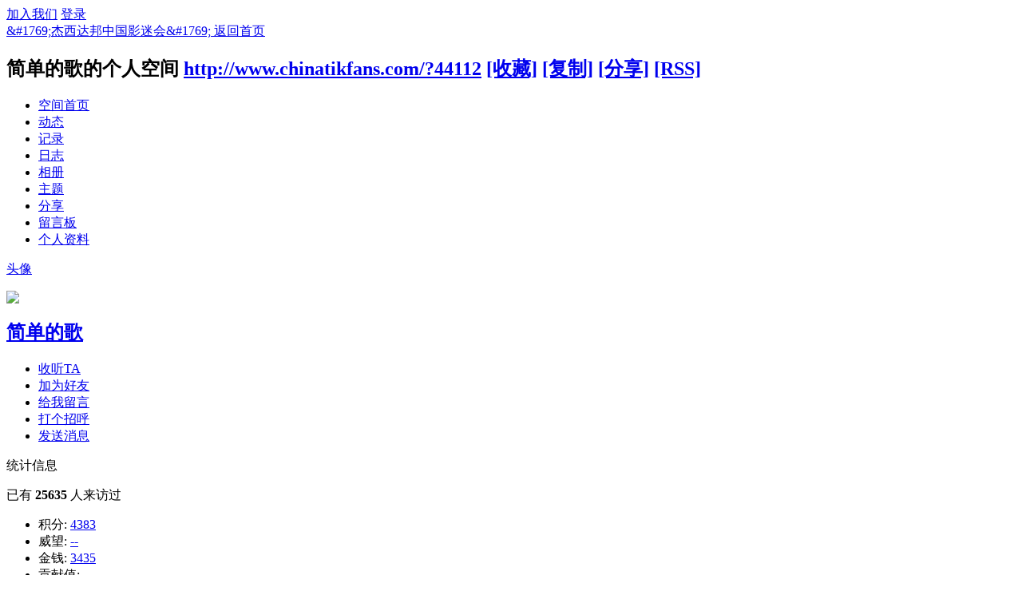

--- FILE ---
content_type: text/html; charset=gbk
request_url: http://www.chinatikfans.com/space-uid-44112.html
body_size: 5106
content:
<!DOCTYPE html PUBLIC "-//W3C//DTD XHTML 1.0 Transitional//EN" "http://www.w3.org/TR/xhtml1/DTD/xhtml1-transitional.dtd">
<html xmlns="http://www.w3.org/1999/xhtml">
<head>
<meta http-equiv="Content-Type" content="text/html; charset=gbk" />
<title>简单的歌的空间 -  &amp;#1769;杰西达邦中国影迷会&amp;#1769;  -  Powered by Discuz!</title>

<meta name="keywords" content="简单的歌的空间" />
<meta name="description" content="简单的歌的空间 ,&amp;#1769;杰西达邦中国影迷会&amp;#1769; " />
<meta name="generator" content="Discuz! X3.4" />
<meta name="author" content="Discuz! Team and Comsenz UI Team" />
<meta name="copyright" content="2001-2020 Tencent Cloud." />
<meta name="MSSmartTagsPreventParsing" content="True" />
<meta http-equiv="MSThemeCompatible" content="Yes" />
<base href="http://www.chinatikfans.com/" /><link rel="stylesheet" type="text/css" href="data/cache/style_1_common.css?d4L" /><link rel="stylesheet" type="text/css" href="data/cache/style_1_home_space.css?d4L" /><script type="text/javascript">var STYLEID = '1', STATICURL = 'static/', IMGDIR = 'static/image/common', VERHASH = 'd4L', charset = 'gbk', discuz_uid = '0', cookiepre = '0T5Y_2132_', cookiedomain = '', cookiepath = '/', showusercard = '1', attackevasive = '0', disallowfloat = '', creditnotice = '1|威望|点,2|金钱|RMB,3|贡献值|点,4|好评度|点,5|王国积分|滴,6|王国爱心|颗,7|潛水值|米', defaultstyle = '', REPORTURL = 'aHR0cDovL3d3dy5jaGluYXRpa2ZhbnMuY29tL3NwYWNlLXVpZC00NDExMi5odG1s', SITEURL = 'http://www.chinatikfans.com/', JSPATH = 'data/cache/', CSSPATH = 'data/cache/style_', DYNAMICURL = '';</script>
<script src="data/cache/common.js?d4L" type="text/javascript"></script>
<script src="data/cache/home.js?d4L" type="text/javascript"></script>
<link rel="stylesheet" type="text/css" href='data/cache/style_1_css_space.css?d4L' />
<link id="style_css" rel="stylesheet" type="text/css" href="static/space/t1/style.css?d4L">
<style id="diy_style"></style>
</head>

<body id="space" onkeydown="if(event.keyCode==27) return false;">
<div id="append_parent"></div>
<div id="ajaxwaitid"></div>


<div id="toptb" class="cl">
<div class="y">
<a href="member.php?mod=register">加入我们</a>
<a href="member.php?mod=logging&amp;action=login" onclick="showWindow('login', this.href)">登录</a>
</div>
<div class="z">
<a href="./" title="&amp;#1769;杰西达邦中国影迷会&amp;#1769; " class="xw1">&amp;#1769;杰西达邦中国影迷会&amp;#1769; </a>
<a href="home.php?mod=space&amp;do=home" id="navs" class="showmenu" onmouseover="showMenu(this.id);">返回首页</a>
</div>
</div>
<div id="hd" class="wp cl">

<h2 id="spaceinfoshow"><strong id="spacename" class="mbn">
简单的歌的个人空间</strong>
<span class="xs0 xw0">
<a id="domainurl" href="http://www.chinatikfans.com/?44112" onclick="setCopy('http://www.chinatikfans.com/?44112', '空间地址复制成功');return false;">http://www.chinatikfans.com/?44112</a>
<a href="javascript:;" onclick="addFavorite(location.href, document.title)">[收藏]</a>
<a id="domainurl" href="http://www.chinatikfans.com/?44112" onclick="setCopy('http://www.chinatikfans.com/?44112', '空间地址复制成功');return false;">[复制]</a>
<a id="share_space" href="home.php?mod=spacecp&amp;ac=share&amp;type=space&amp;id=44112" onclick="showWindow(this.id, this.href, 'get', 0);">[分享]</a>
<a href="home.php?mod=rss&amp;uid=44112">[RSS]</a>
</span>
<span id="spacedescription" class="xs1 xw0 mtn"></span>
</h2><div id="nv">
<ul>
<li><a href="home.php?mod=space&amp;uid=44112&amp;do=index">空间首页</a></li>
<li><a href="home.php?mod=space&amp;uid=44112&amp;do=home&amp;view=me&amp;from=space">动态</a></li>
<li><a href="home.php?mod=space&amp;uid=44112&amp;do=doing&amp;view=me&amp;from=space">记录</a></li>
<li><a href="home.php?mod=space&amp;uid=44112&amp;do=blog&amp;view=me&amp;from=space">日志</a></li>
<li><a href="home.php?mod=space&amp;uid=44112&amp;do=album&amp;view=me&amp;from=space">相册</a></li>
<li><a href="home.php?mod=space&amp;uid=44112&amp;do=thread&amp;view=me&amp;from=space">主题</a></li>
<li><a href="home.php?mod=space&amp;uid=44112&amp;do=share&amp;view=me&amp;from=space">分享</a></li>
<li><a href="home.php?mod=space&amp;uid=44112&amp;do=wall">留言板</a></li>
<li><a href="home.php?mod=space&amp;uid=44112&amp;do=profile">个人资料</a></li>
</ul>
</div></div>

<ul id="navs_menu" class="p_pop topnav_pop" style="display:none;">                <li id="mn_forum" ><a href="forum.php" hidefocus="true" title="BBS"  >广场<span>BBS</span></a></li>                                <li id="mn_home" ><a href="home.php" hidefocus="true" title="Space"  >家园<span>Space</span></a></li>                <li id="mn_N462e" ><a href="plugin.php?id=dsu_paulsign:sign" hidefocus="true"  >每日签到</a></li>                                                <li id="mn_N12a7" ><a href="misc.php?mod=ranklist" hidefocus="true" title="Ranklist"  >排行榜<span>Ranklist</span></a></li>                <li id="mn_Ncbdc" ><a href="misc.php?mod=mobile" hidefocus="true"  >手机论坛</a></li>                                                                </ul>
<ul id="myspace_menu" class="p_pop" style="display:none;">
    <li><a href="home.php?mod=space">我的空间</a></li><li><a href="forum.php?mod=guide&view=my" style="background-image:url(http://www.chinatikfans.com/static/image/feed/thread_b.png) !important">帖子</a></li>
<li><a href="home.php?mod=space&do=friend" style="background-image:url(http://www.chinatikfans.com/static/image/feed/friend_b.png) !important">好友</a></li>
<li><a href="home.php?mod=magic" style="background-image:url(http://www.chinatikfans.com/static/image/feed/magic_b.png) !important">道具</a></li>
<li><a href="home.php?mod=medal" style="background-image:url(http://www.chinatikfans.com/static/image/feed/medal_b.png) !important">勋章</a></li>
<li><a href="home.php?mod=space&do=favorite&view=me" style="background-image:url(http://www.chinatikfans.com/static/image/feed/favorite_b.png) !important">收藏</a></li>
<li><a href="home.php?mod=task" style="background-image:url(http://www.chinatikfans.com/static/image/feed/task_b.png) !important">任务</a></li>
<li><a href="misc.php?mod=ranklist" style="background-image:url(http://www.chinatikfans.com/static/image/feed/ranklist_b.png) !important">排行榜</a></li>
</ul>
<div id="ct" class="wp w cl">
<div id="diypage" class="area">
<div id="frame1" class="frame cl" noedit="1">
<div id="frame1_left" style="width:240px" class="z column">
<div id="profile" class="block move-span">
<div class="blocktitle title"><span><a href="home.php?mod=space&uid=44112&do=profile">头像</a></span></div><div id="profile_content" class="dxb_bc"><div><div class="hm"><p><a href="space-uid-44112.html" target="_blank"><img src="http://www.chinatikfans.com/uc_server/avatar.php?uid=44112&size=middle" /></a></p><h2 class="mbn"><a href="space-uid-44112.html" target="_blank">简单的歌</a></h2></div><ul class="xl xl2 cl ul_list"><li class='ul_flw'><a href="home.php?mod=spacecp&ac=follow&op=add&hash=e700ed45&fuid=44112" id="followmod" onclick="showWindow(this.id, this.href, 'get', 0);">收听TA</a></li><li class='ul_add'><a href="home.php?mod=spacecp&ac=friend&op=add&uid=44112&handlekey=addfriendhk_44112" id="a_friend_li_44112" onclick="showWindow(this.id, this.href, 'get', 0);">加为好友</a></li><li class='ul_msg'><a href="home.php?mod=space&uid=44112&do=wall">给我留言</a></li><li class='ul_poke'><a href="home.php?mod=spacecp&ac=poke&op=send&uid=44112&handlekey=propokehk_44112" id="a_poke_44112" onclick="showWindow(this.id, this.href, 'get', 0);">打个招呼</a></li><li class='ul_pm'><a href="home.php?mod=spacecp&ac=pm&op=showmsg&handlekey=showmsg_44112&touid=44112&pmid=0&daterange=2" id="a_sendpm_44112" onclick="showWindow('showMsgBox', this.href, 'get', 0)">发送消息</a></li></ul></div></div></div>
<div id="statistic" class="block move-span">
<div class="blocktitle title"><span>统计信息</span></div><div id="statistic_content" class="dxb_bc"><div><p class="mbm xw1">已有 <strong class="xi1">25635</strong> 人来访过</p><ul class="xl xl2 cl"><li>积分: <a href="home.php?mod=spacecp&ac=credit">4383</a></li><li>威望: <a href="home.php?mod=spacecp&ac=credit">--</a><li>金钱: <a href="home.php?mod=spacecp&ac=credit">3435</a><li>贡献值: <a href="home.php?mod=spacecp&ac=credit">--</a><li>好评度: <a href="home.php?mod=spacecp&ac=credit">--</a><li>王国积分: <a href="home.php?mod=spacecp&ac=credit">100</a><li>王国爱心: <a href="home.php?mod=spacecp&ac=credit">100</a><li>潛水值: <a href="home.php?mod=spacecp&ac=credit">--</a><li>好友: <a href="home.php?mod=space&uid=44112&do=friend&view=me&from=space">2</a></li><li>主题: <a href="home.php?mod=space&uid=44112&do=thread&view=me&from=space">--</a></li><li>日志: <a href="home.php?mod=space&uid=44112&do=blog&view=me&from=space">--</a></li><li>相册: <a href="home.php?mod=space&uid=44112&do=album&view=me&from=space">1</a></li><li>分享: <a href="home.php?mod=space&uid=44112&do=share&view=me&from=space">--</a></li></ul></div></div></div>
<div id="album" class="block move-span">
<div class="blocktitle title"><span><a href="home.php?mod=space&uid=44112&do=album&view=me&from=space">相册</a></span></div><div id="album_content" class="dxb_bc"><ul class="ml cl"><li style="width:70px"><div class="c"><a href="home.php?mod=space&uid=44112&do=album&id=1644" target="_blank" title="我的相册, 更新 11-30"><img src="data/attachment/album/cover/89/1644.jpg" alt="我的相册" width="70" height="70" /></a></div><p><a href="home.php?mod=space&uid=44112&do=album&id=1644" target="_blank" title="我的相册, 更新 11-30">我的相册</a></p><span>图片数: 1</span></li></ul></div></div>
<div id="doing" class="block move-span">
<div class="blocktitle title"><span><a href="home.php?mod=space&uid=44112&do=doing&view=me&from=space">记录</a></span></div><div id="doing_content" class="dxb_bc"><ul class="xl"><p class="emp">现在还没有记录</p></ul></div></div>
</div>

<div id="frame1_center" style="width:480px" class="z column">
<div id="personalinfo" class="block move-span">
<div class="blocktitle title"><span><a href="home.php?mod=space&uid=44112&do=profile">个人资料</a></span></div><div id="personalinfo_content" class="dxb_bc"><ul id="pprl" class="mbm pbm bbda cl"><li><em>性别</em>女</li><li><em>生日</em>1980 年 10 月 1 日</li><li><em>出生地</em>湖南省 长沙市</li><li><em>居住地</em>湖南省 长沙市 开福区</li><li><em>学历</em>本科</li></ul><p style="text-align: right;"><a href="home.php?mod=space&uid=44112&do=profile">查看全部个人资料</a></p></div></div>
<div id="feed" class="block move-span">
<div class="blocktitle title"><span><a href="home.php?mod=space&uid=44112&do=home&view=me&from=space">动态</a></span></div><ul id="feed_content" class="dxb_bc el"><p class="emp">现在还没有动态</p></ul></div>
<div id="share" class="block move-span">
<div class="blocktitle title"><span><a href="home.php?mod=space&uid=44112&do=share&view=me&from=space">分享</a></span></div><div id="share_content" class="dxb_bc"></div></div>
<div id="blog" class="block move-span">
<div class="blocktitle title"><span><a href="home.php?mod=space&uid=44112&do=blog&view=me&from=space">日志</a></span></div><div id="blog_content" class="dxb_bc xld"><p class="emp">现在还没有日志</p></div></div>
<div id="thread" class="block move-span">
<div class="blocktitle title"><span><a href="home.php?mod=space&uid=44112&do=thread&view=me&from=space">主题</a></span></div><div id="thread_content" class="dxb_bc"><p class="emp">现在还没有主题</p></div></div>
<div id="wall" class="block move-span">
<div class="blocktitle title"><span><a href="home.php?mod=space&uid=44112&do=wall">留言板</a></span><span class="y xw0"><a href="home.php?mod=space&uid=44112&do=wall">全部</a></span></div><div id="wall_content" class="dxb_bc"><div class="space_wall_post">
						<form action="home.php?mod=spacecp&ac=comment" id="quickcommentform_44112" name="quickcommentform_44112" method="post" autocomplete="off" onsubmit="ajaxpost('quickcommentform_44112', 'return_commentwall_44112');doane(event);">
							<div class="pt hm">你需要登录后才可以留言 <a href="member.php?mod=logging&action=login" onclick="showWindow('login', this.href)" class="xi2">登录</a> | <a href="member.php?mod=register" class="xi2">加入我们</a></div>
							<p class="ptn"><button type="button" onclick="showWindow('login', 'member.php?mod=logging&action=login&guestmessage=yes')" name="commentsubmit_btn" value="true" id="commentsubmit_btn" class="pn"><strong>留言</strong></button></p>
							<input type="hidden" name="handlekey" value="commentwall_44112" />
							<span id="return_commentwall_44112"></span>
							<input type="hidden" name="formhash" value="e700ed45" />
						</form>
					</div><hr class="da mtm m0"><div class="xld xlda el" id="comment_ul"><dl class="bbda cl" id="comment_102352_li">
				<dd class="m avt">
				<a href="space-uid-67211.html" target="_blank"><img src="http://www.chinatikfans.com/uc_server/avatar.php?uid=67211&size=small" /></a>
				</dd>
				<dt>
				<a href="space-uid-67211.html" id="author_102352" target="_blank">product</a>
				<span class="y xw0"></span>
				<span class="xg1 xw0">2012-8-28 12:18</span>
				<span class="xgl"></span>
				</dt>
				<dd id="comment_102352">hi</dd>
				</dl><dl class="bbda cl" id="comment_96683_li">
				<dd class="m avt">
				<a href="space-uid-44346.html" target="_blank"><img src="http://www.chinatikfans.com/uc_server/avatar.php?uid=44346&size=small" /></a>
				</dd>
				<dt>
				<a href="space-uid-44346.html" id="author_96683" target="_blank">英雄连200729</a>
				<span class="y xw0"></span>
				<span class="xg1 xw0">2010-12-25 00:04</span>
				<span class="xgl"></span>
				</dt>
				<dd id="comment_96683">你好亲：   近一个月来，我们影迷会的部分会员一直为TIK在泰3台进行投票，但最近我们的TIK投票量下降，排名逐渐滑落，希望亲抽时间到泰3台为TIK投票。   登陆以下网址： http://www.chinatikfans.com/thread-31005-7-1.html 里面有楼主rollawu详解的投票攻略，如果自己注册不了就用rollawu为大家注册好的小号投，如果小号不够用就让rollawu多注册一些，希望每人日均投20票，这样不会很累，多投更好。   一个号只能15分钟投一次，用多个不同的号循环投15分钟能投10票以上。   投票截止至2011年2月15日，俗话说人心齐泰山移，让我们用行动来 ... ...</dd>
				</dl><dl><dt><span class="y xw0"><a href="home.php?mod=space&uid=44112&do=wall">查看全部</a></span><dt></dl></div></div></div>
</div>

<div id="frame1_right" style="width:240px" class="z column">
<div id="friend" class="block move-span">
<div class="blocktitle title"><span><a href="home.php?mod=space&uid=44112&do=friend&view=me&from=space">好友</a></span></div><div id="friend_content" class="dxb_bc"><ul class="ml mls cl"><li><a href="space-uid-44346.html" target="_blank" class="avt"><em class=""></em><img src="http://www.chinatikfans.com/uc_server/avatar.php?uid=44346&size=small" /></a><p><a href="space-uid-44346.html" target="_blank">英雄连200729</a></p></li><li><a href="space-uid-5797.html" target="_blank" class="avt"><em class=""></em><img src="http://www.chinatikfans.com/uc_server/avatar.php?uid=5797&size=small" /></a><p><a href="space-uid-5797.html" target="_blank">灰太狼</a></p></li></ul></div></div>
<div id="visitor" class="block move-span">
<div class="blocktitle title"><span>最近访客</span></div><div id="visitor_content" class="dxb_bc"><p class="emp">现在还没有访客</p></div></div>
</div>
</div>
</div>
</div>
<script type="text/javascript">
function succeedhandle_followmod(url, msg, values) {
var fObj = $('followmod');
if(values['type'] == 'add') {
fObj.innerHTML = '取消收听';
fObj.className = 'flw_btn_unfo';
fObj.href = 'home.php?mod=spacecp&ac=follow&op=del&fuid='+values['fuid'];
} else if(values['type'] == 'del') {
fObj.innerHTML = '收听TA';
fObj.className = 'flw_btn_fo';
fObj.href = 'home.php?mod=spacecp&ac=follow&op=add&hash=e700ed45&fuid='+values['fuid'];
}
}
</script>	</div>
<div id="ft" class="wp cl">
<div id="flk" class="y">
<p>
<a href="forum.php?mod=misc&action=showdarkroom" >小黑屋</a><span class="pipe">|</span><a href="forum.php?mobile=yes" >手机版</a><span class="pipe">|</span><a href="archiver/" >Archiver</a><span class="pipe">|</span><strong><a href="http://www.chinatikfans.com" target="_blank">&#1769;tik中国影迷会&#1769;</a></strong>
<script src="http://s25.cnzz.com/stat.php?id=4021224&web_id=4021224&show=pic" language="JavaScript"></script>
</p>
<p class="xs0">
GMT+8, 2026-1-18 00:36<span id="debuginfo">
, Processed in 0.030064 second(s), 8 queries
, Gzip On, File On.
</span>
</p>
</div>
<div id="frt">
<p>Powered by <strong><a href="http://www.discuz.net" target="_blank">Discuz!</a></strong> <em>X3.4</em></p>
<p class="xs0">Copyright &copy; 2001-2020, Tencent Cloud.</p>
</div></div>
<script src="home.php?mod=misc&ac=sendmail&rand=1768667814" type="text/javascript"></script>

<div id="scrolltop">
<span hidefocus="true"><a title="返回顶部" onclick="window.scrollTo('0','0')" class="scrolltopa" ><b>返回顶部</b></a></span>
</div>
<script type="text/javascript">_attachEvent(window, 'scroll', function () { showTopLink(); });checkBlind();</script>
</body>
</html>
